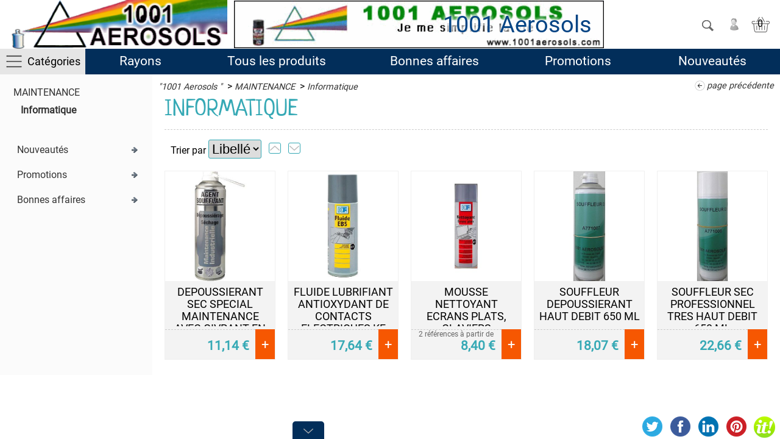

--- FILE ---
content_type: text/html; charset=UTF-8
request_url: https://www.1001aerosols.com/aerosols/maintenance/informatique/
body_size: 8996
content:
<!DOCTYPE HTML>
<html lang="fr-FR" xml:lang="fr-FR">
<head>
<meta http-equiv="Content-Type" content="text/html; charset=utf-8">
<meta content='IE=edge' http-equiv='X-UA-Compatible'>
<meta name="viewport" content="width=device-width,minimum-scale=1,initial-scale=1">

<title>Informatique - MAINTENANCE - 1001 Aerosols</title>
<meta name="description" content="Informatique - aerosols de peintures Tesla, produits en aerosols de multi marques, Bombe pour l'industrie, entretien, fabrication, décoration, intérieur, extérieur, automobile, moto, vélo, pour votre bateau  peintures qui résistent à l'essence" />
<meta name="keywords" content="informatique,maintenance,aerosol, industrie, haute temperature, aerosols, automobile, entretien, traceur sol, huile, graisse, agriculture, industrie de l'agro-alimentaire, industrie du textile, cuir, bois, meuble, industrie du papier, plastique, caoutchouc,boutique,1001 Aerosols " />
<meta name="robots" content="index, follow" />
<link rel="canonical" href="https://www.1001aerosols.com/aerosols/maintenance/informatique/" />
<link rel="icon" type="image/png" href="/favicon.png" />
  
<meta name="twitter:card" content="summary">
<meta name="twitter:site" content="@1001-aerosols">
<meta name="twitter:title" content="Informatique - MAINTENANCE - 1001 Aerosols" />
<meta name="twitter:description" content="Informatique - aerosols de peintures Tesla, produits en aerosols de multi marques, Bombe pour l'industrie, entretien, fabrication, décoration, intérieur, extérieur, automobile, moto, vélo, pour votre bateau  peintures qui résistent à l'essence" />
<meta name="twitter:image" content="https://www.1001aerosols.com/logos/logo-1001-aerosols_12.png" />
<meta property="og:url" content="https://www.1001aerosols.com/aerosols/maintenance/informatique/" />
<meta property="og:type" content="website" />
<meta property="og:title" content="Informatique - MAINTENANCE - 1001 Aerosols" />
<meta property="og:description" content="Informatique - aerosols de peintures Tesla, produits en aerosols de multi marques, Bombe pour l'industrie, entretien, fabrication, décoration, intérieur, extérieur, automobile, moto, vélo, pour votre bateau  peintures qui résistent à l'essence" />
<meta property="og:image" content="https://www.1001aerosols.com/logos/logo-1001-aerosols_12.png" />
<meta property="og:site_name" content="1001 Aerosols " />
<link rel="stylesheet" href="/css/ui-smoothness-1.12.1/jquery-ui.min.css" />
<link rel="stylesheet" href="/css/btmain.css?v=1768619211" />
<link rel="stylesheet" href="/js/video-js/video-js.css?v=1681363515" />
<script src="/js/btmain.js?v=1681401570"></script>
<script src="/js/video-js/video.js?v=1681363515"></script>

<style type="text/css">/*<![CDATA[*/button{cursor:pointer}input:focus,  button:focus, select:focus, input:active,  button:active, select:active{outline:none !important;box-shadow: none;}:active {outline:none !important;}:focus {outline:none;}#menu > ul ul {display:block}.logoBoutique{background:#FFF url(/logos/logo-1001-aerosols_12.png) center center no-repeat; background-size:contain;}header div#rbg{display:table-cell; vertical-align:middle;text-align:right; white-space:nowrap;background: url(/logos/0-ban1jy_5.gif) left center no-repeat; background-size:contain}#leftbar{display: table-cell; width:250px; height:100%; text-align:left;background: #FBFBFB;}#leftbar>div{display:none; cursor:pointer}#main{display: table-cell;width:calc(100% - 250px);}@media screen and (max-width : 880px) {#leftbar,#leftbar div{display: block; padding: 6px; width: calc(100% - 12px); background-color:#F7F3F3}#leftbar ul{display: none;background-color:#FFF }section#maincontainer div#main{display:block; width:auto}/*]]>*/</style>

</head><body><header><div><div><a id="btnMMenu" onclick="menuToggle()"></a><a class="logoBoutique" href="/" title="1001 Aerosols "><span>1001 Aerosols </span></a>
<div id="rbg"><span id="titrepg">1001 Aerosols </span></div>
<div class="vt_searchHeader"><span id="hdrshbutton" onClick="toogleHDSearch(this)"></span><span class="link" id="cxcpt" data-url="/compte/connexion.html" title="Connectez vous"></span><span class="link" id="vtPan" data-url="/panier/cart.html"  data-title="Votre panier"></span></div></div></div>
<div id="topMenuPlace"><div><div id="menuLine"><a id="shhd">Catégories</a></div><div class="ml"><span>Rayons</span><ul><li><a href="/aerosols/" class="ml" >Aérosols</a></li></ul></div><a href="tous-les-produits.html" class="ml" >Tous les produits</a><a href="bonnes-affaires.html" class="ml" >Bonnes affaires</a><a href="promotions.html" class="ml" >Promotions</a><a href="nouveautes.html" class="ml" >Nouveautés</a></div></div></header>
<section id="maincontainer" >
<aside id="leftbar"><div class="moreSContent" data-ttog="leftbar ul">Affinez votre navigation</div><ul><li><a href="/aerosols/maintenance/">MAINTENANCE</a><ul><li><a href="/aerosols/maintenance/informatique/" class="selected">Informatique</a></li></ul></li></ul>
<ul class="links">
<li><a href="nouveautes.html">Nouveautés</a></li>
<li><a href="promotions.html">Promotions</a><br></li>
<li><a href="bonnes-affaires.html">Bonnes affaires</a></li>
</ul>
</aside>
<div id="main" data-prevpg="" data-prevdata="">

<div id="search_form"><div>

<div id="ush" class="vt_searchHeader clearfix">

<form id="search_form_g" name="search_form" method="get" action="/recherche.html" 
onSubmit="sanitSearch(this.elements['tosearch']);">
<input type="hidden" id="actu_siteDIR" value="/">
<div class="vt_searchHeader clearfix">
<span class="ui-button-icon ui-icon ui-icon-closethick" onclick="toogleHDSearch(this)"></span>
  <input type="text" name="tosearch" id="tosearch" data-title="Votre recherche" value="Rechercher un produit..." onBlur="if (this.value=='') this.value='Rechercher un produit...'" onFocus="if (this.value=='Rechercher un produit...') this.value=''"><button type="submit" class="search" >&nbsp;</button>
</div>
</form>
<div class="clear6"></div>
</div>


</div>
</div>
<nav class='fil'><span><span class="link" title="Accueil" data-url="/">"1001 Aerosols "</span></span>&nbsp;&nbsp;>&nbsp;<span><a title="MAINTENANCE" href="/aerosols/maintenance/">MAINTENANCE</a></span>&nbsp;&nbsp;>&nbsp;<span><a title="Informatique" href="/aerosols/maintenance/informatique/">Informatique</a></span><a class="pgpre">page précédente</a></nav><h1 class="clearfix catshow"  title="Informatique - aerosols de peintures Tesla, produits en aerosols de multi marques, Bombe pour l'industrie, entretien, fabrication, décoration, intérieur, extérieur, automobile, moto, vélo, pour votre bateau  peintures qui résistent à l'essence">Informatique</h1><div class="hspacer"></div>
<form id="sort_prod" method="get" action="" onSubmit="this.elements['tosearch'].value=this.elements['tosearch'].value.replace('Rechercher un produit...','')">
<input type="hidden" name="tosearch" value="">
<input type="hidden" name="sort_p" value="index">
<label for="sort_v">Trier par</label>
<select name="sort_v" id="sort_v" onChange="document.getElementById('sort_prod').submit();"><option value="libelle" selected>Libellé</option><option value="prix" >Prix</option>
</select>
<label for="asc" class="lessSContent"></label><input type="radio" id="asc" name="sort_type" value="ASC" onChange="document.getElementById('sort_prod').submit();" onClick="document.getElementById('sort_prod').submit();" checked>
<label for="desc" class="moreSContent"></label><input type="radio" id="desc" name="sort_type" value="DESC" onChange="document.getElementById('sort_prod').submit();" onClick="document.getElementById('sort_prod').submit();" >
</form>
<article class="artBloc link clearfix" data-idprod="761"><a href="/depoussierant-sec-special-maintenance-givrant-inverse-650-ml-n761.html">
<img class="prodthumb"  src="/idim/thb400-400-/img_products/1-agent-soufflant.jpg" alt=" DEPOUSSIERANT SEC SPECIAL MAINTENANCE AVEC GIVRANT EN INVERSE  650 ml"><span class="voirplus"> DEPOUSSIERANT SEC SPECIAL MAINTENANCE AVEC GIVRANT EN INVERSE  650 ml</span></a><h3> DEPOUSSIERANT SEC SPECIAL MAINTENANCE AVEC GIVRANT EN INVERSE  650 ml</h3><span class="item_description">Bombe aérosol à Agent soufflant sec pour Electronique multipositions avec givrant, pousser, assécher, dépoussiérer, avec givrant  en position inversé.</span><div class="tAdd" data-idp="761" data-multi="0" data-npack="1370"><div class="artDesc">11,14<span> €</span></div><div class="btnAdd" >+</div></div>
</article>
<article class="artBloc link clearfix" data-idprod="786"><a href="/fluide-lubrifiant-antioxydant-contacts-electriques-kf-270-ml-equivalent-dn09g-n786.html">
<img class="prodthumb"  src="/idim/thb400-400-/img_products/0-1027.jpg" alt="FLUIDE LUBRIFIANT ANTIOXYDANT DE CONTACTS ELECTRIQUES  KF 270 ml Equivalent DN09G"><span class="voirplus">FLUIDE LUBRIFIANT ANTIOXYDANT DE CONTACTS ELECTRIQUES  KF 270 ml Equivalent DN09G</span></a><h3>FLUIDE LUBRIFIANT ANTIOXYDANT DE CONTACTS ELECTRIQUES  KF 270 ml Equivalent DN09G</h3><span class="item_description">Utilisable pour les relais, micro-contacts, micro-moteurs, pivots d´horlogerie, pour la déxocidation des potentiométres, table de mixages et autres. Agit comme régulateur de transmission en dissolvant, les oxydes métalliques, les sulfates, les carbonates, les acétates. Supprime les points d´échauf..</span><div class="tAdd" data-idp="786" data-multi="0" data-npack="1400"><div class="artDesc">17,64<span> €</span></div><div class="btnAdd" >+</div></div>
</article>
<article class="artBloc link clearfix" data-idprod="764"><a href="/mousse-nettoyant-ecrans-plats-claviers-antistatique-650-kf-n764.html">
<img class="prodthumb"  src="/idim/thb400-400-/img_products/1-1097.jpg" alt="MOUSSE NETTOYANT ECRANS PLATS, CLAVIERS ANTISTATIQUE 650 KF"><span class="voirplus">MOUSSE NETTOYANT ECRANS PLATS, CLAVIERS ANTISTATIQUE 650 KF</span></a><h3>MOUSSE NETTOYANT ECRANS PLATS, CLAVIERS ANTISTATIQUE 650 KF</h3><span class="item_description">Nettoyants de Précision pour Ecrans plats et claviers. Mousse de nettoyange antistatique pour écrans et claviers. Retire efficacement les poussiéres, traces de doigts, salissures des écrans d´ordinateurs fixes et portables, et de toutes autres surfaces en verre ou plastique.   Son action antistati..</span><div class="tAdd" data-idp="764" data-multi="1" data-npack="1373"><span class="apartirde">2 références à partir de </span><div class="artDesc">8,40<span> €</span></div><div class="btnAdd" >+</div></div>
</article>
<article class="artBloc link clearfix" data-idprod="980"><a href="/souffleur-depoussierant-haut-debit-650-ml-n980.html">
<img class="prodthumb"  src="/idim/thb400-400-/img_products/a771007.jpg" alt="SOUFFLEUR DEPOUSSIERANT HAUT DEBIT  650 ML"><span class="voirplus">SOUFFLEUR DEPOUSSIERANT HAUT DEBIT  650 ML</span></a><h3>SOUFFLEUR DEPOUSSIERANT HAUT DEBIT  650 ML</h3><span class="item_description">Souffleur dépoussièrant à haut débit idéal pour les claviers d'ordinateur.</span><div class="tAdd" data-idp="980" data-multi="0" data-npack="1670"><div class="artDesc">18,07<span> €</span></div><div class="btnAdd" >+</div></div>
</article>
<article class="artBloc link clearfix" data-idprod="981"><a href="/souffleur-sec-professionnel-tres-haut-debit-650-ml-n981.html">
<img class="prodthumb"  src="/idim/thb400-400-/img_products/a771008.jpg" alt="SOUFFLEUR SEC PROFESSIONNEL TRES HAUT DEBIT 650 ML"><span class="voirplus">SOUFFLEUR SEC PROFESSIONNEL TRES HAUT DEBIT 650 ML</span></a><h3>SOUFFLEUR SEC PROFESSIONNEL TRES HAUT DEBIT 650 ML</h3><span class="item_description">Les souffleurs DP s´emploient comme dépoussiérants et nettoyants pour les endroits et surfaces difficiles d´accès, pour un usage professionnel. Ils permettent de refroidir, sécher et ôter la poussière. Ils sont conçus pour être utilisés dans des domaines de l´informatique, de l´optique, de la phot..</span><div class="tAdd" data-idp="981" data-multi="0" data-npack="1671"><div class="artDesc">22,66<span> €</span></div><div class="btnAdd" >+</div></div>
</article>

</div>
</section>

<nav id="menu" data-normalheight="">
<ul id="_ctr1"><li><span class="moreSContent empty" data-ttog="_ctc44" data-nb="0">ACTIVITES</span><ul id="_ctc44"><li><span class="link" data-url="/aerosols/activites/administration/">Administration</span></li><li><span class="link" data-url="/aerosols/activites/appareils/">Appareils</span></li><li><span class="link" data-url="/aerosols/activites/bureautique/">Bureautique</span></li><li><span class="link" data-url="/aerosols/activites/ferronnerie-d-art/">Ferronnerie d'Art</span></li><li><span class="link" data-url="/aerosols/activites/plomberie/">Plomberie</span></li><li><span class="link" data-url="/aerosols/activites/soudure/">Soudure</span></li><li><span class="link" data-url="/aerosols/activites/sport-sante/">Sport & Santé</span></li></ul></li><li><span class="moreSContent empty" data-ttog="_ctc43" data-nb="0">ADHESIFS</span><ul id="_ctc43"><li><span class="link" data-url="/aerosols/adhesifs/colle-bi-composants/">Colle BI Composants</span></li><li><span class="link" data-url="/aerosols/adhesifs/colle-en-cartouche/">Colle en Cartouche</span></li><li><span class="link" data-url="/aerosols/adhesifs/colle-multi-usage/">Colle Multi-Usage</span></li><li><span class="link" data-url="/aerosols/adhesifs/decolle-etiquettes/">Décolle Etiquettes</span></li><li><span class="link" data-url="/aerosols/adhesifs/nettoyant/">Nettoyant</span></li></ul></li><li><span class="moreSContent empty" data-ttog="_ctc49" data-nb="0">ETANCHEITE  </span><ul id="_ctc49"><li><span class="link" data-url="/aerosols/etancheite/etancheite-pour-gouttieres-et-terrasses-cheminees/">Etanchéité pour Gouttiéres et Terrasses, Cheminées</span></li></ul></li><li><span class="moreSContent empty" data-ttog="_ctc40" data-nb="0">ISOLATION</span><ul id="_ctc40"><li><span class="link" data-url="/aerosols/isolation/anti-adherent/">Anti-Adhérent</span></li><li><span class="link" data-url="/aerosols/isolation/mousse-polyurethane-pro/">Mousse Polyuréthane Pro</span></li></ul></li><li><span class="moreSContent empty" data-ttog="_ctc38" data-nb="0">LUBRIFIANT</span><ul id="_ctc38"><li><span class="link" data-url="/aerosols/lubrifiant/antigrippant/">Antigrippant</span></li><li><span class="link" data-url="/aerosols/lubrifiant/degrippant/">Dégrippant </span></li><li><span class="link" data-url="/aerosols/lubrifiant/glisse-bois/">Glisse Bois</span></li><li><span class="link" data-url="/aerosols/lubrifiant/graisse/">Graisse</span></li><li><span class="link" data-url="/aerosols/lubrifiant/graisse-alimentaire/">Graisse Alimentaire</span></li><li><span class="link" data-url="/aerosols/lubrifiant/graisse-marine/">Graisse Marine</span></li><li><span class="link" data-url="/aerosols/lubrifiant/graisse-pour-chaine/">Graisse pour Chaîne</span></li><li><span class="link" data-url="/aerosols/lubrifiant/graisse-silicone/">Graisse Silicone</span></li><li><span class="link" data-url="/aerosols/lubrifiant/graisse-speciale/">Graisse Spéciale</span></li><li><span class="link" data-url="/aerosols/lubrifiant/huile/">Huile</span></li><li><span class="link" data-url="/aerosols/lubrifiant/huile-alimentaire/">Huile Alimentaire </span></li><li><span class="link" data-url="/aerosols/lubrifiant/huile-de-chaine/">Huile de Chaîne</span></li><li><span class="link" data-url="/aerosols/lubrifiant/huile-de-coupe/">Huile de Coupe</span></li><li><span class="link" data-url="/aerosols/lubrifiant/huile-silicone/">Huile Silicone</span></li><li><span class="link" data-url="/aerosols/lubrifiant/huile-speciale/">Huile Spéciale</span></li><li><span class="link" data-url="/aerosols/lubrifiant/lubrifiant-sec-air-et-gaz/">Lubrifiant Sec - Air et Gaz</span></li><li><span class="link" data-url="/aerosols/lubrifiant/pate-de-montage/">Pâte de Montage</span></li><li><span class="link" data-url="/aerosols/lubrifiant/pour-cable/">Pour Câble</span></li></ul></li><li><span class="moreSContent empty" data-ttog="_ctc35" data-nb="0">MAINTENANCE</span><ul id="_ctc35"><li><span class="link" data-url="/aerosols/maintenance/anti-derapant-courroie/">Anti-dérapant, Courroie</span></li><li><span class="link" data-url="/aerosols/maintenance/contacts-electriques/">Contacts électriques</span></li><li><span class="link" data-url="/aerosols/maintenance/debloquant-actif/">Débloquant Actif</span></li><li><span class="link" data-url="/aerosols/maintenance/degraissant/">Dégraissant</span></li><li><span class="link" data-url="/aerosols/maintenance/desinfectant-clim/">Désinfectant Clim</span></li><li><span class="link" data-url="/aerosols/maintenance/desoxydant/">Désoxydant</span></li><li><span class="link" data-url="/aerosols/maintenance/detecteur-de-fuites-de-gaz/">Détecteur de Fuites de Gaz</span></li><li><span class="link" data-url="/aerosols/maintenance/ecran-plat-tft-lcd-diodes/">Ecran Plat - TFT - LCD - DIODES</span></li><li><span class="link" data-url="/aerosols/maintenance/electricite/">Electricité</span></li><li><span class="link" data-url="/aerosols/maintenance/electronique/">Electronique</span></li><li><span class="link" data-url="/aerosols/maintenance/entretien-velo/">Entretien Vélo</span></li><li><span class="link" data-url="/aerosols/maintenance/impermeabilisant-hydrofuge/">Imperméabilisant Hydrofuge</span></li><li><span class="link" data-url="/aerosols/maintenance/informatique/">Informatique</span></li><li><span class="link" data-url="/aerosols/maintenance/insecticide-anti-frelon/">Insecticide Anti Frelon </span></li><li><span class="link" data-url="/aerosols/maintenance/penetrant/">Pénétrant</span></li><li><span class="link" data-url="/aerosols/maintenance/souffleurs-pro/">Souffleurs Pro</span></li><li><span class="link" data-url="/aerosols/maintenance/stop-rouille/">Stop Rouille</span></li><li><span class="link" data-url="/aerosols/maintenance/tetes-magnetiques/">Têtes Magnétiques</span></li></ul></li><li><span class="moreSContent empty" data-ttog="_ctc37" data-nb="0">MAISON</span><ul id="_ctc37"><li><span class="link" data-url="/aerosols/maison/desinfectant-viruside-d-ambiance/"> Désinfectant & Viruside d'ambiance </span></li><li><span class="link" data-url="/aerosols/maison/deboucheur-aerosol/">Déboucheur Aérosol</span></li><li><span class="link" data-url="/aerosols/maison/decapant-graffitis/">Décapant Graffitis</span></li><li><span class="link" data-url="/aerosols/maison/degraissant-multi-usage/">Dégraissant Multi-Usage</span></li><li><span class="link" data-url="/aerosols/maison/detachant-pour-tissus/">Détachant pour Tissus</span></li><li><span class="link" data-url="/aerosols/maison/insecticide/">Insecticide</span></li><li><span class="link" data-url="/aerosols/maison/nettoyant-d-insert-et-poele-a-granules/">Nettoyant d'insert et poêle à granulés</span></li><li><span class="link" data-url="/aerosols/maison/nettoyant-ecran-vitre/">Nettoyant Ecran & Vitre</span></li><li><span class="link" data-url="/aerosols/maison/pour-le-cuir/">Pour le Cuir</span></li><li><span class="link" data-url="/aerosols/maison/pour-les-mains/">Pour les Mains</span></li><li><span class="link" data-url="/aerosols/maison/pour-vos-meubles-et-sols/">Pour vos Meubles et sols</span></li><li><span class="link" data-url="/aerosols/maison/produit-anti-moisissures/">Produit Anti-Moisissures</span></li><li><span class="link" data-url="/aerosols/maison/recharge-pour-briquet/">Recharge pour Briquet</span></li><li><span class="link" data-url="/aerosols/maison/repulsifs/">Répulsifs</span></li></ul></li><li><span class="moreSContent empty" data-ttog="_ctc39" data-nb="0">PEINTURE</span><ul id="_ctc39"><li><span class="link" data-url="/aerosols/peinture/acrylique-industriel-hg-cr/">Acrylique Industriel HG CR</span></li><li><span class="link" data-url="/aerosols/peinture/acrylique-multi-usage/">Acrylique Multi-Usage</span></li><li><span class="link" data-url="/aerosols/peinture/anti-derapante/">Anti-Dérapante</span></li><li><span class="link" data-url="/aerosols/peinture/couleurs-d-identification/">Couleurs d'Identification</span></li><li><span class="link" data-url="/aerosols/peinture/couleurs-de-securite/">Couleurs de Sécurité</span></li><li><span class="link" data-url="/aerosols/peinture/decapant-peintures/">Décapant Peintures</span></li><li><span class="link" data-url="/aerosols/peinture/electromenager/">Electroménager</span></li><li><span class="link" data-url="/aerosols/peinture/haute-temperature/">Haute Température</span></li><li><span class="link" data-url="/aerosols/peinture/peinture-a-l-eau-aqua/">Peinture à l'eau AQUA</span></li><li><span class="link" data-url="/aerosols/peinture/peinture-chromee/">Peinture Chromée</span></li><li><span class="link" data-url="/aerosols/peinture/peinture-fluo-permanent-reactif-au-ultra-violet/">Peinture FLUO Permanent Réactif au Ultra-Violet </span></li><li><span class="link" data-url="/aerosols/peinture/peinture-fluo-permanente/">Peinture Fluo Permanente </span></li><li><span class="link" data-url="/aerosols/peinture/peinture-martelee/">Peinture Martelée</span></li><li><span class="link" data-url="/aerosols/peinture/peinture-metallisee/">Peinture Métallisée</span></li><li><span class="link" data-url="/aerosols/peinture/peinture-speciale-tableaux/">Peinture Spéciale Tableaux</span></li><li><span class="link" data-url="/aerosols/peinture/phosphorescente-dans-le-noir/">Phosphorescente Dans le Noir</span></li><li><span class="link" data-url="/aerosols/peinture/pour-aluminium/">Pour Aluminium</span></li><li><span class="link" data-url="/aerosols/peinture/pour-plastique/">Pour Plastique</span></li><li><span class="link" data-url="/aerosols/peinture/primer-ou-appret/">Primer ou Appret</span></li><li><span class="link" data-url="/aerosols/peinture/radiateurs/">Radiateurs</span></li><li><span class="link" data-url="/aerosols/peinture/traceur-sol-permanent/">Traceur Sol Permanent</span></li><li><span class="link" data-url="/aerosols/peinture/traceur-sol-temporaire/">Traceur Sol Temporaire</span></li></ul></li><li><span class="moreSContent empty" data-ttog="_ctc42" data-nb="0">PROTECTION</span><ul id="_ctc42"><li><span class="link" data-url="/aerosols/protection/antibactericide/">Antibactéricide</span></li><li><span class="link" data-url="/aerosols/protection/convertisseur-de-rouille/">Convertisseur de Rouille</span></li><li><span class="link" data-url="/aerosols/protection/film-pelable/">Film Pelable</span></li><li><span class="link" data-url="/aerosols/protection/film-sec-favorise-la-glisse/">Film Sec, Favorise la Glisse</span></li><li><span class="link" data-url="/aerosols/protection/galvanisant/">Galvanisant</span></li><li><span class="link" data-url="/aerosols/protection/produit-dermoprotecteur/">Produit Dermoprotecteur</span></li><li><span class="link" data-url="/aerosols/protection/produit-hydrofuge/">Produit Hydrofuge</span></li><li><span class="link" data-url="/aerosols/protection/produit-protecteur-transparent/">Produit Protecteur Transparent</span></li><li><span class="link" data-url="/aerosols/protection/spray-inox/">Spray Inox</span></li><li><span class="link" data-url="/aerosols/protection/vernis-transparent/">Vernis Transparent</span></li></ul></li><li><span class="moreSContent empty" data-ttog="_ctc45" data-nb="0">VEHICULES</span><ul id="_ctc45"><li><span class="link" data-url="/aerosols/vehicules/appret-anti-rouille/">Appret  Anti-rouille</span></li><li><span class="link" data-url="/aerosols/vehicules/commande-speciale-code/">Commande Spéciale code</span></li><li><span class="link" data-url="/aerosols/vehicules/entretien-exterieur/">Entretien Extérieur</span></li><li><span class="link" data-url="/aerosols/vehicules/entretien-interieur/">Entretien Intérieur</span></li><li><span class="link" data-url="/aerosols/vehicules/lustrant-protecteur/">Lustrant - Protecteur</span></li><li><span class="link" data-url="/aerosols/vehicules/materiels-tracteurs/">Matériels - Tracteurs</span></li><li><span class="link" data-url="/aerosols/vehicules/nettoyage-tissus/">Nettoyage - Tissus</span></li><li><span class="link" data-url="/aerosols/vehicules/peintures-carrosserie/">Peintures Carrosserie</span></li><li><span class="link" data-url="/aerosols/vehicules/polish-cleaner/">Polish - Cleaner</span></li><li><span class="link" data-url="/aerosols/vehicules/pour-l-electronique/">Pour l'Electronique</span></li><li><span class="link" data-url="/aerosols/vehicules/pour-la-climatisation/">Pour la Climatisation</span></li><li><span class="link" data-url="/aerosols/vehicules/pour-le-moteur/">Pour le Moteur</span></li><li><span class="link" data-url="/aerosols/vehicules/pour-les-jantes/">Pour les Jantes </span></li><li><span class="link" data-url="/aerosols/vehicules/pour-les-mains/">Pour les Mains</span></li><li><span class="link" data-url="/aerosols/vehicules/pour-les-vitres/">Pour les Vitres</span></li><li><span class="link" data-url="/aerosols/vehicules/produits-degrippants/">Produits Dégrippants</span></li><li><span class="link" data-url="/aerosols/vehicules/protection-bas-de-caisse/">Protection Bas de Caisse</span></li><li><span class="link" data-url="/aerosols/vehicules/vernis-carrosserie/">Vernis Carrosserie</span></li></ul></li></ul><div class="affoot" onClick="$('footer').css('height','auto');$('footer').focus();">Confidentialité - Conditions générales<br>
Contactez nous <span></span></div>

</nav>

<div id="showfooter" ></div><ul id="bpartage"><!--<li id="smartrezo"></li>--><li id="twitter"></li><li id="facebook"></li><li id="linkedin"></li><li id="pinterest"></li><li class="scoop-it" id="scoop-it"></li></ul></div>
<footer class="tobottom"><div>
<div id="quoi" class="clearfix">
	<span>1001 Aerosols</span>
    <ul>
    <li><span></span></li>
    <li><a href="/qui-sommes-nous.html">Qui sommes nous</a></li>
    <li><a href="/contact.html">Contactez nous</a></li>
    <li><span></span></li>
</ul>
    
    <ul>
    <li><a rel="nofollow" href="/recherche.html">Rechercher</a></li>    
    <li><a rel="nofollow" href="/compte/moncompte.html">Mon compte</a></li>
    <li><a rel="nofollow" href="/panier/cart.html">Mon panier</a></li>
    </ul>
	
    <span class="center clearb"><a class="pay" href="/paiements-securises.html" style=""><span class="cadenas"></span>&nbsp;PAIEMENTS SECURISés</a>
<a class="pay" href="/livraisons.html"><span class="cadenas livraison"></span>&nbsp;Livré chez vous</a>    </span>
</div>
    
<div id="qui"><div>1001 Aerosols</div>S.A.R.L. 1001 AEROSOLS<br>11 chemin de Toury<br>Lieu dit La Brosse<br>03000  MONTILLY<br>FRANCE<br>
tél : (33) 06 51 84 41 02</div>

<div id="last">1001 Aerosols - <a href="/mentions-legales.html">Mentions légales</a> - <a href="/conditions-generales.html" title="Conditions générales de vente">CGV</a> - <a href="/donnees-personnelles.html">Données personnelles</a> - <a href="/gestion-cookies.html">Gestion des cookies</a>
</div>
</div>
</footer><div id="waitdiv"></div>
<script type="application/ld+json">{"@context":"https:\/\/schema.org","@type":"WebPage","isPartOf":{"@type":"WebSite","url":"https:\/\/www.1001aerosols.com\/","name":"1001 Aerosols "},"name":"Informatique - MAINTENANCE - 1001 Aerosols","url":"https:\/\/www.1001aerosols.com\/aerosols\/maintenance\/informatique\/"}</script>
<script type="application/ld+json">{"@context":"https:\/\/schema.org","@type":"BreadcrumbList","itemListElement":[{"@type":"ListItem","position":"1","name":"1001 Aerosols ","item":"https:\/\/www.1001aerosols.com\/"},{"@type":"ListItem","position":"2","name":"MAINTENANCE","item":"https:\/\/www.1001aerosols.com\/aerosols\/maintenance\/"},{"@type":"ListItem","position":"3","name":"Informatique","item":"https:\/\/www.1001aerosols.com\/aerosols\/maintenance\/informatique\/"}]}</script>
<script type="application/ld+json">{"@context":"https:\/\/schema.org","@graph":[{"@type":"Product","name":"DEPOUSSIERANT SEC SPECIAL MAINTENANCE AVEC GIVRANT EN INVERSE  650 ml","description":"Bombe a\u00e9rosol \u00e0 Agent soufflant sec pour Electronique multipositions avec givrant, pousser, ass\u00e9cher, d\u00e9poussi\u00e9rer, avec givrant\u00a0 en position invers\u00e9.","image":"\/idim\/thb400-400-\/img_products\/1-agent-soufflant.jpg","url":"\/depoussierant-sec-special-maintenance-givrant-inverse-650-ml-n761.html","offers":[{"@type":"offer","name":"Agent soufflant Electronique multipositions et givrant 650 ml","mpn":"DN17J","price":"11.14","priceCurrency":"EUR","availability":"InStock","itemCondition":"NewCondition"}]},{"@type":"Product","name":"FLUIDE LUBRIFIANT ANTIOXYDANT DE CONTACTS ELECTRIQUES  KF 270 ml Equivalent DN09G","description":"Utilisable pour les relais, micro-contacts, micro-moteurs, pivots d\u00b4horlogerie, pour la d\u00e9xocidation des potentiom\u00e9tres, table de mixages et autres. Agit comme r\u00e9gulateur de transmission en dissolvant, les oxydes m\u00e9talliques, les sulfates, les carbonates, les ac\u00e9tates. Supprime les points d\u00b4\u00e9chauf..","image":"\/idim\/thb400-400-\/img_products\/0-1027.jpg","url":"\/fluide-lubrifiant-antioxydant-contacts-electriques-kf-270-ml-equivalent-dn09g-n786.html","offers":[{"@type":"offer","name":"Fluide EB5 Lubrifiant antioxydant de contacts \u00e9lectriques KF 270 ml","mpn":"1027","price":"17.64","priceCurrency":"EUR","availability":"OutOfStock","itemCondition":"NewCondition"}]},{"@type":"Product","name":"MOUSSE NETTOYANT ECRANS PLATS, CLAVIERS ANTISTATIQUE 650 KF","description":"Nettoyants de Pr\u00e9cision pour Ecrans plats et claviers. Mousse de nettoyange antistatique pour \u00e9crans et claviers. Retire efficacement les poussi\u00e9res, traces de doigts, salissures des \u00e9crans d\u00b4ordinateurs fixes et portables, et de toutes autres surfaces en verre ou plastique. \u00a0 Son action antistati..","image":"\/idim\/thb400-400-\/img_products\/1-1097.jpg","url":"\/mousse-nettoyant-ecrans-plats-claviers-antistatique-650-kf-n764.html","offers":[{"@type":"offer","name":"MOUSSE NETTOYANT ECRANS PLATS, CLAVIERS ANTISTATIQUE 650 KF","mpn":"1097","price":"14.16","priceCurrency":"EUR","availability":"InStock","itemCondition":"NewCondition"},{"@type":"offer","name":"MOUSSE NETTOYANT ECRANS PLATS, CLAVIERS ANTISTATIQUE 140ml KF","mpn":"1104","price":"8.40","priceCurrency":"EUR","availability":"InStock","itemCondition":"NewCondition"}]},{"@type":"Product","name":"SOUFFLEUR DEPOUSSIERANT HAUT DEBIT  650 ML","description":"Souffleur d\u00e9poussi\u00e8rant \u00e0 haut d\u00e9bit id\u00e9al pour les claviers d'ordinateur.","image":"\/idim\/thb400-400-\/img_products\/a771007.jpg","url":"\/souffleur-depoussierant-haut-debit-650-ml-n980.html","offers":[{"@type":"offer","name":"Souffleur D\u00e9poussi\u00e9rant D\u00e9bit Puissant 650 ml","mpn":"AB771007","price":"18.07","priceCurrency":"EUR","availability":"OutOfStock","itemCondition":"NewCondition"}]},{"@type":"Product","name":"SOUFFLEUR SEC PROFESSIONNEL TRES HAUT DEBIT 650 ML","description":"Les souffleurs DP s\u00b4emploient comme d\u00e9poussi\u00e9rants et nettoyants pour les endroits et surfaces difficiles d\u00b4acc\u00e8s, pour un usage professionnel. Ils permettent de refroidir, s\u00e9cher et \u00f4ter la poussi\u00e8re. Ils sont con\u00e7us pour \u00eatre utilis\u00e9s dans des domaines de l\u00b4informatique, de l\u00b4optique, de la phot..","image":"\/idim\/thb400-400-\/img_products\/a771008.jpg","url":"\/souffleur-sec-professionnel-tres-haut-debit-650-ml-n981.html","offers":[{"@type":"offer","name":"D\u00e9poussi\u00e9rant Tr\u00e8s Haut D\u00e9bit norme hf01234ze 650 ml","mpn":"A770621","price":"22.66","priceCurrency":"EUR","availability":"OutOfStock","itemCondition":"NewCondition"}]}]}</script><script>
sp_pgname="";
$("span.link").click(function() {document.location.href=$(this).data('url');})

hasRGPD='';// #!
	
check_minus18=0;
var checkUnload=false;
var RanD=75239;
toopen=new Array('_ctc35');/*6*/numsForSCats='61';numsForCats='';numsForRayons='';hasmore=0;nextProdStart=48;tosearch='';
sort_v='';sort_p='index';sort_type='';_parpage=48;var s = document.createElement('script');s.async = true;s.src = '/js/tlmain.js?v=1686648476';document.head.appendChild(s);setTimeout(function() {$("footer").mouseleave();},1000);
$("article h3").css('cursor','pointer');
$("article h3").click(function(){$( this ).get(0).parentElement.getElementsByTagName('a')[0].click();}); 	
	
</script>
<noscript>Votre navigateur ne supporte pas les fonctionnalités nécessaires au fonctionnement de cette boutique.</noscript>
</body>
</html>